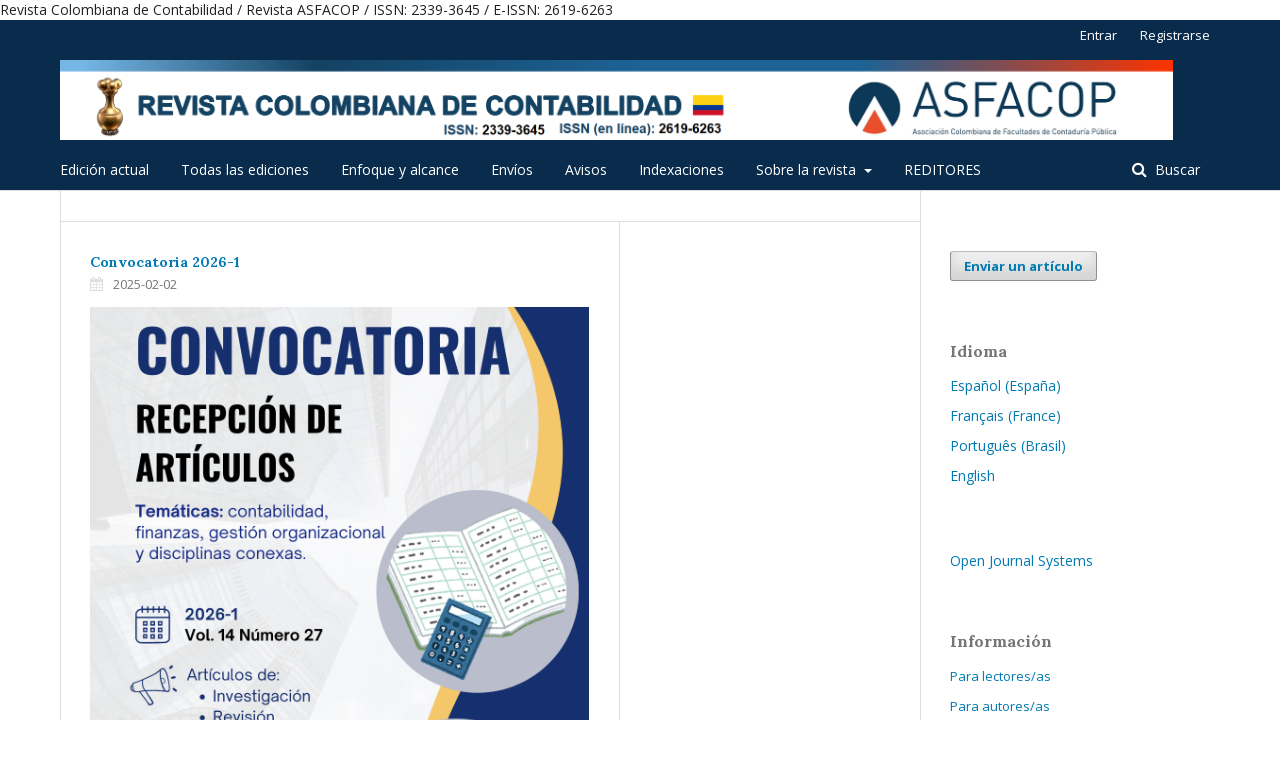

--- FILE ---
content_type: text/html; charset=utf-8
request_url: https://ojs.asfacop.org.co/index.php/asfacop
body_size: 7814
content:
	<!DOCTYPE html>
<html lang="es-ES" xml:lang="es-ES">
<head>
	<meta charset="utf-8">
	<meta name="viewport" content="width=device-width, initial-scale=1.0">
	<title>
		Revista Colombiana de Contabilidad - ASFACOP
					</title>

	
<meta name="description" content="Revista colombiana de contabilidad; Revista Asfacop; ISSN: 2339-3645; E-ISSN: 2619-6263">
<meta name="generator" content="Open Journal Systems 3.1.2.4">
Revista Colombiana de Contabilidad / Revista ASFACOP / ISSN: 2339-3645 / E-ISSN: 2619-6263
<link rel="icon" href="https://ojs.asfacop.org.co/public/journals/1/favicon_es_ES.jpg">
<link rel="alternate" type="application/atom+xml" href="https://ojs.asfacop.org.co/index.php/asfacop/gateway/plugin/WebFeedGatewayPlugin/atom">
<link rel="alternate" type="application/rdf+xml" href="https://ojs.asfacop.org.co/index.php/asfacop/gateway/plugin/WebFeedGatewayPlugin/rss">
<link rel="alternate" type="application/rss+xml" href="https://ojs.asfacop.org.co/index.php/asfacop/gateway/plugin/WebFeedGatewayPlugin/rss2">
	<link rel="stylesheet" href="https://ojs.asfacop.org.co/index.php/asfacop/$$$call$$$/page/page/css?name=stylesheet" type="text/css" /><link rel="stylesheet" href="//fonts.googleapis.com/css?family=Lora:400,400i,700,700i|Open+Sans:400,400i,700,700i" type="text/css" /><link rel="stylesheet" href="https://cdnjs.cloudflare.com/ajax/libs/font-awesome/4.7.0/css/font-awesome.css?v=3.1.2.4" type="text/css" />
</head>
<body class="pkp_page_index pkp_op_index has_site_logo" dir="ltr">

	<div class="cmp_skip_to_content">
		<a href="#pkp_content_main">Ir al contenido principal</a>
		<a href="#pkp_content_nav">Ir al menú de navegación principal</a>
		<a href="#pkp_content_footer">Ir al pie de página del sitio</a>
	</div>
	<div class="pkp_structure_page">

				<header class="pkp_structure_head" id="headerNavigationContainer" role="banner">
			<div class="pkp_head_wrapper">

				<div class="pkp_site_name_wrapper">
																<h1 class="pkp_site_name">
																								<a href="															https://ojs.asfacop.org.co/index.php/index
													" class="is_img">
								<img src="https://ojs.asfacop.org.co/public/journals/1/pageHeaderLogoImage_es_ES.png" width="2268" height="163" alt="Revista Colombiana de Contabilidad" />
							</a>
																	</h1>
									</div>

								
									<nav class="pkp_navigation_primary_row" aria-label="Navegación del sitio">
						<div class="pkp_navigation_primary_wrapper">
																				<ul id="navigationPrimary" class="pkp_navigation_primary pkp_nav_list">
								<li class="">
				<a href="https://ojs.asfacop.org.co/index.php/asfacop/issue/current">
					Edición actual
				</a>
							</li>
								<li class="">
				<a href="https://ojs.asfacop.org.co/index.php/asfacop/issue/archive">
					Todas las ediciones
				</a>
							</li>
								<li class="">
				<a href="https://ojs.asfacop.org.co/index.php/asfacop/about">
					Enfoque y alcance
				</a>
							</li>
								<li class="">
				<a href="https://ojs.asfacop.org.co/index.php/asfacop/about/submissions">
					Envíos
				</a>
							</li>
								<li class="">
				<a href="https://ojs.asfacop.org.co/index.php/asfacop/Avis">
					Avisos
				</a>
							</li>
								<li class="">
				<a href="https://ojs.asfacop.org.co/index.php/asfacop/index">
					Indexaciones
				</a>
							</li>
								<li class="">
				<a href="https://ojs.asfacop.org.co/index.php/asfacop/about">
					Sobre la revista
				</a>
									<ul>
																					<li class="">
									<a href="https://ojs.asfacop.org.co/index.php/asfacop/about/contact">
										Contacto
									</a>
								</li>
																												<li class="">
									<a href="https://ojs.asfacop.org.co/index.php/asfacop/about/editorialTeam">
										Equipo editorial
									</a>
								</li>
																												<li class="">
									<a href="https://ojs.asfacop.org.co/index.php/asfacop/comcient">
										Comité Científico
									</a>
								</li>
																												<li class="">
									<a href="https://ojs.asfacop.org.co/index.php/asfacop/comedit">
										Comité Editorial
									</a>
								</li>
																												<li class="">
									<a href="https://ojs.asfacop.org.co/index.php/asfacop/codetica">
										Código de ética
									</a>
								</li>
																												<li class="">
									<a href="https://ojs.asfacop.org.co/index.php/asfacop/formatos">
										Formatos editoriales
									</a>
								</li>
																		</ul>
							</li>
								<li class="">
				<a href="https://ojs.asfacop.org.co/index.php/asfacop/reditores">
					REDITORES
				</a>
							</li>
			</ul>

				

																									
	<form class="pkp_search" action="https://ojs.asfacop.org.co/index.php/asfacop/search/search" method="get" role="search">
		<input type="hidden" name="csrfToken" value="e363b9ea4d951e8d735211cb8533d6dd">
				
			<input name="query" value="" type="text" aria-label="Búsqueda">
		

		<button type="submit">
			Buscar
		</button>
		<div class="search_controls" aria-hidden="true">
			<a href="https://ojs.asfacop.org.co/index.php/asfacop/search/search" class="headerSearchPrompt search_prompt" aria-hidden="true">
				Buscar
			</a>
			<a href="#" class="search_cancel headerSearchCancel" aria-hidden="true"></a>
			<span class="search_loading" aria-hidden="true"></span>
		</div>
	</form>
													</div>
					</nav>
								
				<nav class="pkp_navigation_user_wrapper" id="navigationUserWrapper" aria-label="Navegación del usuario">
						<ul id="navigationUser" class="pkp_navigation_user pkp_nav_list">
								<li class="profile">
				<a href="https://ojs.asfacop.org.co/index.php/asfacop/login">
					Entrar
				</a>
							</li>
								<li class="profile">
				<a href="https://ojs.asfacop.org.co/index.php/asfacop/user/register">
					Registrarse
				</a>
							</li>
			</ul>

				</nav>
			</div><!-- .pkp_head_wrapper -->
		</header><!-- .pkp_structure_head -->

						<div class="pkp_structure_content has_sidebar">
			<div id="pkp_content_main" class="pkp_structure_main" role="main">

<div class="page_index_journal">

	

	
				<div class="cmp_announcements highlight_first">
			<h2>
				Avisos
			</h2>
																
<article class="obj_announcement_summary">
	<h3>
		<a href="https://ojs.asfacop.org.co/index.php/asfacop/announcement/view/4">
			Convocatoria 2026-1
		</a>
	</h3>
	<div class="date">
		2025-02-02
	</div>
	<div class="summary">
		<p><img src="/public/site/images/admin/Screenshot_2025-05-29_at_10.09_.20%E2%80%AFAM_.png" alt="Screenshot_2025-05-29_at_10.09_.20 AM_.png"></p>
		<a href="https://ojs.asfacop.org.co/index.php/asfacop/announcement/view/4" class="read_more">
			<span aria-hidden="true" role="presentation">
				Leer más
			</span>
			<span class="pkp_screen_reader">
				Leer más acerca de Convocatoria 2026-1
			</span>
		</a>
	</div>
</article><!-- .obj_announcement_summary -->
					<div class="more">
										</div><!-- .more -->
		</div>
	
				<div class="current_issue">
			<h2>
				Número actual
			</h2>
			<div class="current_issue_title">
				Vol. 13 Núm. 26 (2025): Revista Colombiana de Contabilidad
			</div>
			<div class="obj_issue_toc">

		
		<div class="heading">

									<a class="cover" href="https://ojs.asfacop.org.co/index.php/asfacop/issue/view/26">
				<img src="https://ojs.asfacop.org.co/public/journals/1/cover_issue_26_es_ES.jpg">
			</a>
		
							<div class="description">
				<p>Julio - Diciembre 2025</p>
			</div>
		
				
							<div class="published">
				<span class="label">
					Publicado:
				</span>
				<span class="value">
					2025-06-01
				</span>
			</div>
			</div>

		
		<div class="sections">
			<div class="section">
									<h2>
					Artículos
				</h2>
						<ul class="cmp_article_list articles">
									<li>
						
	
<div class="obj_article_summary">
	
	<div class="title">
		<a href="https://ojs.asfacop.org.co/index.php/asfacop/article/view/326">
			Contabilidad Lean: Herramienta Estratégica para la Eficiencia Operativa en Entornos Industriales
					</a>
	</div>

		<div class="meta">
				<div class="authors">
			Carlos Andrés  González Cortés
		</div>
		
							<div class="pages">
				1-17
			</div>
		
		
	</div>
	
			<ul class="galleys_links">
																									<li>
																										
	
		

<a class="obj_galley_link pdf" href="https://ojs.asfacop.org.co/index.php/asfacop/article/view/326/294">

		
	PDF

	</a>
				</li>
																									<li>
																										
	
		

<a class="obj_galley_link file" href="https://ojs.asfacop.org.co/index.php/asfacop/article/view/326/293">

		
	XML

	</a>
				</li>
					</ul>
	
	
</div>
					</li>
									<li>
						
	
<div class="obj_article_summary">
	
	<div class="title">
		<a href="https://ojs.asfacop.org.co/index.php/asfacop/article/view/327">
			La Inteligencia Artificial en las líneas de Investigación Contable
					</a>
	</div>

		<div class="meta">
				<div class="authors">
			Nancy H. Guzmán Ortiz
		</div>
		
							<div class="pages">
				19-36
			</div>
		
		
	</div>
	
			<ul class="galleys_links">
																									<li>
																										
	
		

<a class="obj_galley_link pdf" href="https://ojs.asfacop.org.co/index.php/asfacop/article/view/327/296">

		
	PDF

	</a>
				</li>
																									<li>
																										
	
		

<a class="obj_galley_link file" href="https://ojs.asfacop.org.co/index.php/asfacop/article/view/327/295">

		
	XML

	</a>
				</li>
					</ul>
	
	
</div>
					</li>
									<li>
						
	
<div class="obj_article_summary">
	
	<div class="title">
		<a href="https://ojs.asfacop.org.co/index.php/asfacop/article/view/328">
			Contabilidad Forense Digital: Nuevas Herramientas para la Detección del Fraude Financiero
					</a>
	</div>

		<div class="meta">
				<div class="authors">
			Hector Nigro
		</div>
		
							<div class="pages">
				37 - 57
			</div>
		
		
	</div>
	
			<ul class="galleys_links">
																									<li>
																										
	
		

<a class="obj_galley_link pdf" href="https://ojs.asfacop.org.co/index.php/asfacop/article/view/328/298">

		
	PDF

	</a>
				</li>
																									<li>
																										
	
		

<a class="obj_galley_link file" href="https://ojs.asfacop.org.co/index.php/asfacop/article/view/328/297">

		
	XML

	</a>
				</li>
					</ul>
	
	
</div>
					</li>
									<li>
						
	
<div class="obj_article_summary">
	
	<div class="title">
		<a href="https://ojs.asfacop.org.co/index.php/asfacop/article/view/331">
			Principales obstáculos que enfrenta las pymes para implementar un sistema de control interno en la ciudad de Barranquilla
					</a>
	</div>

		<div class="meta">
				<div class="authors">
			Jader Javier  Jimenez Fernandez, Carlos Manuel  Linero Meléndez , Leonel Daniel  Silva Tapias 
		</div>
		
							<div class="pages">
				59 - 75
			</div>
		
		
	</div>
	
			<ul class="galleys_links">
																									<li>
																										
	
		

<a class="obj_galley_link pdf" href="https://ojs.asfacop.org.co/index.php/asfacop/article/view/331/300">

		
	PDF

	</a>
				</li>
																									<li>
																										
	
		

<a class="obj_galley_link file" href="https://ojs.asfacop.org.co/index.php/asfacop/article/view/331/299">

		
	XML

	</a>
				</li>
					</ul>
	
	
</div>
					</li>
									<li>
						
	
<div class="obj_article_summary">
	
	<div class="title">
		<a href="https://ojs.asfacop.org.co/index.php/asfacop/article/view/330">
			Relación entre el Control Interno y la Gestión de Planillas en una Institución Hidráulica
					</a>
	</div>

		<div class="meta">
				<div class="authors">
			Helga Stefani Cuneo Bossio
		</div>
		
							<div class="pages">
				77 - 90
			</div>
		
		
	</div>
	
			<ul class="galleys_links">
																									<li>
																										
	
		

<a class="obj_galley_link pdf" href="https://ojs.asfacop.org.co/index.php/asfacop/article/view/330/302">

		
	PDF

	</a>
				</li>
																									<li>
																										
	
		

<a class="obj_galley_link file" href="https://ojs.asfacop.org.co/index.php/asfacop/article/view/330/301">

		
	XML

	</a>
				</li>
					</ul>
	
	
</div>
					</li>
									<li>
						
	
<div class="obj_article_summary">
	
	<div class="title">
		<a href="https://ojs.asfacop.org.co/index.php/asfacop/article/view/332">
			Educación Financiera: Una solución económica para el crecimiento de las agremiacion
					</a>
	</div>

		<div class="meta">
				<div class="authors">
			Victor Alfonso Bastidas Dorado, Willyam Armando  Bastidas Revelo, Blanca Gabriela  Zamudio Dorado
		</div>
		
							<div class="pages">
				91 - 108
			</div>
		
		
	</div>
	
			<ul class="galleys_links">
																									<li>
																										
	
		

<a class="obj_galley_link pdf" href="https://ojs.asfacop.org.co/index.php/asfacop/article/view/332/303">

		
	PDF

	</a>
				</li>
																									<li>
																										
	
		

<a class="obj_galley_link file" href="https://ojs.asfacop.org.co/index.php/asfacop/article/view/332/304">

		
	XML

	</a>
				</li>
					</ul>
	
	
</div>
					</li>
									<li>
						
	
<div class="obj_article_summary">
	
	<div class="title">
		<a href="https://ojs.asfacop.org.co/index.php/asfacop/article/view/333">
			Educación Contable en la Era Digital: Retos y Estrategias para la Formación Universitaria Post-Pandemia
					</a>
	</div>

		<div class="meta">
				<div class="authors">
			Diego Andres  Calderon Bogota
		</div>
		
							<div class="pages">
				109 - 128
			</div>
		
		
	</div>
	
			<ul class="galleys_links">
																									<li>
																										
	
		

<a class="obj_galley_link pdf" href="https://ojs.asfacop.org.co/index.php/asfacop/article/view/333/305">

		
	PDF

	</a>
				</li>
																									<li>
																										
	
		

<a class="obj_galley_link file" href="https://ojs.asfacop.org.co/index.php/asfacop/article/view/333/306">

		
	XML

	</a>
				</li>
					</ul>
	
	
</div>
					</li>
									<li>
						
	
<div class="obj_article_summary">
	
	<div class="title">
		<a href="https://ojs.asfacop.org.co/index.php/asfacop/article/view/334">
			La Contabilidad Ambiental y los ODS: Análisis de la Divulgación de Información en Empresas Colombianas del Sector Minero-Energético
					</a>
	</div>

		<div class="meta">
				<div class="authors">
			Leonardo Ruiz Mendoza
		</div>
		
							<div class="pages">
				129 - 143
			</div>
		
		
	</div>
	
			<ul class="galleys_links">
																									<li>
																										
	
		

<a class="obj_galley_link pdf" href="https://ojs.asfacop.org.co/index.php/asfacop/article/view/334/307">

		
	PDF

	</a>
				</li>
																									<li>
																										
	
		

<a class="obj_galley_link file" href="https://ojs.asfacop.org.co/index.php/asfacop/article/view/334/308">

		
	XML

	</a>
				</li>
					</ul>
	
	
</div>
					</li>
									<li>
						
	
<div class="obj_article_summary">
	
	<div class="title">
		<a href="https://ojs.asfacop.org.co/index.php/asfacop/article/view/336">
			Blockchain y Contabilidad: una reflexión sobre su interrelación
					</a>
	</div>

		<div class="meta">
				<div class="authors">
			Emerson  Maturana Murillo
		</div>
		
							<div class="pages">
				145 - 159
			</div>
		
		
	</div>
	
			<ul class="galleys_links">
																									<li>
																										
	
		

<a class="obj_galley_link pdf" href="https://ojs.asfacop.org.co/index.php/asfacop/article/view/336/309">

		
	PDF

	</a>
				</li>
																									<li>
																										
	
		

<a class="obj_galley_link file" href="https://ojs.asfacop.org.co/index.php/asfacop/article/view/336/310">

		
	XML

	</a>
				</li>
					</ul>
	
	
</div>
					</li>
									<li>
						
	
<div class="obj_article_summary">
	
	<div class="title">
		<a href="https://ojs.asfacop.org.co/index.php/asfacop/article/view/335">
			Gestión de tesorería: clave para mejorar la liquidez en las empresas panificadoras
					</a>
	</div>

		<div class="meta">
				<div class="authors">
			Karen Yolanda Montoya Apaza
		</div>
		
							<div class="pages">
				161 - 173
			</div>
		
		
	</div>
	
			<ul class="galleys_links">
																									<li>
																										
	
		

<a class="obj_galley_link pdf" href="https://ojs.asfacop.org.co/index.php/asfacop/article/view/335/311">

		
	PDF

	</a>
				</li>
																									<li>
																										
	
		

<a class="obj_galley_link file" href="https://ojs.asfacop.org.co/index.php/asfacop/article/view/335/312">

		
	XML

	</a>
				</li>
					</ul>
	
	
</div>
					</li>
							</ul>
				</div>
		</div><!-- .sections -->
</div>
			<a href="https://ojs.asfacop.org.co/index.php/asfacop/issue/archive" class="read_more">
				Ver todos los números
			</a>
		</div>
	
				<div class="additional_content">
			<p style="text-align: justify;">La&nbsp;<strong><em>Revista Colombiana de Contabilidad</em></strong>&nbsp;es el principal medio de divulgación y socialización de la producción científica de la Asociación Colombiana de Facultades de Contaduría Pública –ASFACOP-, el cual busca aportar al desarrollo de la comunidad contable colombiana, a través de la publicación de escritos de carácter científico relacionados con el desarrollo y las tendencias de la disciplina contable en sus perspectivas teóricas, normativas y prácticas, así como sus relaciones interdisciplinares en el contexto nacional e internacional. La revista es un espacio académico abierto y plural para la reflexión social, gremial, organizacional y universitaria en torno a la contabilidad, que promueve el&nbsp;<em>open access</em>&nbsp;al conocimiento.</p>
		</div>
	</div><!-- .page -->

	</div><!-- pkp_structure_main -->

									<div class="pkp_structure_sidebar left" role="complementary" aria-label="Barra lateral">
				<div class="pkp_block block_make_submission">
	<div class="content">
		<a class="block_make_submission_link" href="https://ojs.asfacop.org.co/index.php/asfacop/about/submissions">
			Enviar un artículo
		</a>
	</div>
</div>
<div class="pkp_block block_language">
	<span class="title">
		Idioma
	</span>

	<div class="content">
		<ul>
							<li class="locale_es_ES current" lang="es_ES">
					<a href="https://ojs.asfacop.org.co/index.php/asfacop/user/setLocale/es_ES?source=%2Findex.php%2Fasfacop">
						Español (España)
					</a>
				</li>
							<li class="locale_fr_FR" lang="fr_FR">
					<a href="https://ojs.asfacop.org.co/index.php/asfacop/user/setLocale/fr_FR?source=%2Findex.php%2Fasfacop">
						Français (France)
					</a>
				</li>
							<li class="locale_pt_BR" lang="pt_BR">
					<a href="https://ojs.asfacop.org.co/index.php/asfacop/user/setLocale/pt_BR?source=%2Findex.php%2Fasfacop">
						Português (Brasil)
					</a>
				</li>
							<li class="locale_en_US" lang="en_US">
					<a href="https://ojs.asfacop.org.co/index.php/asfacop/user/setLocale/en_US?source=%2Findex.php%2Fasfacop">
						English
					</a>
				</li>
					</ul>
	</div>
</div><!-- .block_language -->
<div class="pkp_block block_developed_by">
	<div class="content">
		<a href="http://pkp.sfu.ca/ojs/">
			Open Journal Systems
		</a>
	</div>
</div>
<div class="pkp_block block_information">
	<span class="title">Información</span>
	<div class="content">
		<ul>
							<li>
					<a href="https://ojs.asfacop.org.co/index.php/asfacop/information/readers">
						Para lectores/as
					</a>
				</li>
										<li>
					<a href="https://ojs.asfacop.org.co/index.php/asfacop/information/authors">
						Para autores/as
					</a>
				</li>
										<li>
					<a href="https://ojs.asfacop.org.co/index.php/asfacop/information/librarians">
						Para bibliotecarios/as
					</a>
				</li>
					</ul>
	</div>
</div>
<div class="pkp_block block_Keywordcloud">
	<span class="title">Palabras clave</span>
	<div class="content" id='wordcloud'></div>
	<script>
	document.addEventListener("DOMContentLoaded", function() {
		d3.wordcloud()
			.size([300, 200])
			.selector('#wordcloud')
			.scale('linear')
			.fill(d3.scale.ordinal().range([ "#953255","#AA9139", "#2F3F73" , "#257059"]))
			.words([{"text":"Editorial","size":7},{"text":"Contabilidad","size":4},{"text":"contabilidad","size":3},{"text":"Convergencia, adopci\u00f3n, armonizaci\u00f3n, implementaci\u00f3n, regulaci\u00f3n.","size":2},{"text":"Control Interno","size":2},{"text":"investigaci\u00f3n","size":2},{"text":"contabilidad, investigaci\u00f3n interpretativa, investigaci\u00f3n cr\u00edtica, revistas contables.","size":1},{"text":"Activos biol\u00f3gicos, contabilidad ganadera, gesti\u00f3n estrat\u00e9gica de costos, productos agr\u00edcolas.","size":1},{"text":"Planeaci\u00f3n financiera, educaci\u00f3n contable, competitividad, presupuestos, herramientas.","size":1},{"text":"Contadur\u00eda, Curriculum, Investigaci\u00f3n, Innovaci\u00f3n.","size":1},{"text":"Estructura de capital, deuda, patrimonio, resultados financieros.","size":1},{"text":"Impuesto de renta, Pymes, Contribuyentes, Reforma Tributaria, Econom\u00eda.","size":1},{"text":"pensiones, reg\u00edmenes, cotizaciones, ahorro, volatilidad ocupacional.","size":1},{"text":"Design Thinking, l\u00fadica, herramientas, educaci\u00f3n, impuestos.","size":1},{"text":"Gobierno Corporativo, cooperativas de ahorro y cr\u00e9dito, buenas pr\u00e1cticas, asociados, econom\u00eda solidaria.","size":1},{"text":"IASB, contabilidad, marco internacional de la contabilidad.","size":1},{"text":"Contabilidad forense digital","size":1},{"text":"contabilidad, corrupci\u00f3n, contadores, gesti\u00f3n organizacional.","size":1},{"text":"Corrupci\u00f3n, \u00c9tica profesional, Planes de estudio, Desarrollo profesional, Progreso econ\u00f3mico.","size":1},{"text":"Escuela neopatrimonialista","size":1},{"text":"Antonio L\u00f3pes de S\u00e1","size":1},{"text":"NIIF para PYMES, Idoneidad, Mipymes, Contabilidad, Regulaci\u00f3n.","size":1},{"text":"constructivismo social, proyecto integrador, investigaci\u00f3n formativa, proyecci\u00f3n social.","size":1},{"text":"educaci\u00f3n contable, t\u00e9cnicas did\u00e1cticas activas, ense\u00f1anza de la contabilidad.","size":1},{"text":"G\u00e9neros discursivos, Alfabetizaci\u00f3n acad\u00e9mica, Curr\u00edculo de Contadur\u00eda P\u00fablica, Competencias textuales, Competencias discursivas.","size":1},{"text":"EVA, VMA, ROA, ROE, pymes del sector agregados p\u00e9treos","size":1},{"text":"Doble Imposici\u00f3n Internacional, Tributaci\u00f3n Internacional, Convenios Internacionales, Pol\u00edtica Fiscal Colombiana, Comercio Internacional.","size":1},{"text":"tendero, tienda, contabilidad, finanzas.","size":1},{"text":"pol\u00edticas gubernamentales, Financiamiento, Emprendimiento, PyMEs, M\u00e9xico.","size":1},{"text":"emprendedor social, investigaci\u00f3n, fundaciones, Colombia.","size":1},{"text":"contabilidad, planeaci\u00f3n curricular, educaci\u00f3n contable, pedagog\u00eda.","size":1},{"text":"Miner\u00eda, D\u00e9ficit, Desarrollo Social, Desigualdad Social.","size":1},{"text":"\u00c9tica, Fraude, Corrupci\u00f3n, Contador P\u00fablico.","size":1},{"text":"Billetera digital, Bimers, Inclusi\u00f3n Financiera, Mypes.","size":1},{"text":"competencia profesional, auditoria financiera, fraude financiero, detecci\u00f3n de fraude","size":1},{"text":"Procedimientos de auditor\u00eda, evidencia suficiente y adecuada, auditor\u00eda de estados financieros.","size":1},{"text":"Profundizaci\u00f3n, Mercado derivados, Capacitaci\u00f3n financiera.","size":1},{"text":"Extractivismo, Responsabilidad Social Empresarial, Reportes corporativo, Legitimidad, An\u00e1lisis de Contenido.","size":1},{"text":"Normas Internacionales de Informaci\u00f3n Financiera (NIIF), Sector Telecomunicaciones, impactos de implementaci\u00f3n, convergencia de estados financieros.","size":1},{"text":"Emprendimiento, end\u00f3geno, motivaciones.","size":1},{"text":"corrupci\u00f3n, organismos de control, responsabilidad fiscal.","size":1},{"text":"Presupuesto p\u00fablico, gasto p\u00fablico, crecimiento y desarrollo econ\u00f3mico, FDL.","size":1},{"text":"Contabilidad ambiental, responsabilidad empresarial, costos ambientales.","size":1},{"text":"Entidades de gobierno, Contadur\u00eda General de la Naci\u00f3n (CGN), convergencia, Resoluci\u00f3n 533.","size":1},{"text":"Construcci\u00f3n de Conocimiento, Contadur\u00eda P\u00fablica, Postulados Ontol\u00f3gicos, Modelo Curricular Problematizador.","size":1},{"text":"Habilidades blandas, inteligencia emocional, liderazgo.","size":1},{"text":"Quiebra; Datos contables; Estados financieros; Normas Internacionales de Informaci\u00f3n Financiera; Sector bancario.","size":1},{"text":"responsabilidad social, desarrollo sostenible.","size":1},{"text":"Responsabilidad Social Empresarial, \u00c9tica Empresarial, Responsabilidad Social Corporativa, Pymes.","size":1},{"text":"Informes de auditor\u00eda, G\u00e9neros discursivos, Alfabetizaci\u00f3n acad\u00e9mica, Curr\u00edculo de Contadur\u00eda P\u00fablica.","size":1},{"text":"Dilema; \u00c9tica; P\u00e9rdida econ\u00f3mica; Corrupci\u00f3n.","size":1},{"text":"Asociaciones p\u00fablico-privadas, Sistema de salud, Crisis.","size":1},{"text":"Contador P\u00fablico Inscrito, Dictamen Fiscal, C\u00f3digo Fiscal de la Federaci\u00f3n, Estado Financieros.","size":1},{"text":"Inventario, procesos, rendici\u00f3n de Cuentas, reorganizaci\u00f3n.","size":1},{"text":"Contabilidad electr\u00f3nica, procesos contables, procesos tributarios, control, facturaci\u00f3n electr\u00f3nica.","size":1},{"text":"Asamblea Asfacop","size":1},{"text":"Administrador, calidad acad\u00e9mica, contador p\u00fablico, investigaci\u00f3n, profesional.","size":1},{"text":"financiaci\u00f3n, servicio a la deuda, costos financieros, relaci\u00f3n beneficio-costo, apalancamiento, obligaciones, flujo de caja, tasa de inter\u00e9s, fuentes de financiaci\u00f3n.","size":1},{"text":"Convergencia, NIIF, Pymes, est\u00e1ndares internacionales, Tributaci\u00f3n.","size":1},{"text":"\u00c9tica ambiental, responsabilidad social, riqueza, sustentabilidad.","size":1},{"text":"Contabilidad ambiental, medioambiente, informaci\u00f3n financiera, sostenibilidad, stakeholders.","size":1},{"text":"Juicio Profesional, Responsabilidad Social, \u00c9tica, Impacto Social.","size":1},{"text":"Gesti\u00f3n P\u00fablica, \u00c9tica P\u00fablica, Gobernanza.","size":1},{"text":"Grupo empresarial, Reconocimiento, Presentaci\u00f3n, Revelaci\u00f3n, Control societario, Matriz, Subordinada, Subsidiaria, Asociada, Inter\u00e9s minoritario.","size":1},{"text":"NIIF, PGCA, Unidad Did\u00e1ctica, Ense\u00f1anza-Aprendizaje, Estados Financieros, PYMES, Competitividad, educaci\u00f3n.","size":1},{"text":"NIIF, Impuestos, Base gravable.","size":1},{"text":"Convergencia, Contabilidad Simplificada, Direccionamiento Estrat\u00e9gico, Microempresa, Peque\u00f1a y Mediana Empresa (Pyme), Normas de Contabilidad, Normas de Informaci\u00f3n Financiera, Normas de Aseguramiento de Informaci\u00f3n.","size":1},{"text":"TIC\u00b4s, innovaci\u00f3n pedag\u00f3gica, vocaci\u00f3n, estrategia comunicativa, cibermedios, autoaprendizaje.","size":1},{"text":"Autoevaluaci\u00f3n, talento humano, estrategia, ventaja competitiva, utilidades, marketing, cultura organizacional.","size":1},{"text":"Ejecuci\u00f3n, Planeaci\u00f3n, Presupuesto, Consejo Directivo, Ordenador Del Gasto, Plan de compras","size":1},{"text":"regulaciones empresariales y ciclo operativo financiero.","size":1},{"text":"custeio sequ\u00eancia; plano sequ\u00eancia; custos de hortali\u00e7as, hidroponia.","size":1},{"text":"Costos en las empresas de construcci\u00f3n, Sistemas de Informaci\u00f3n Contable, Planeamiento Estrat\u00e9gico.","size":1},{"text":"Convocatoria","size":1},{"text":"Revista","size":1},{"text":"Deuda p\u00fablica, servicio a la deuda, fuentes de financiaci\u00f3n, sostenibilidad.","size":1},{"text":"Impuesto sobre la Renta para la Equidad-CREE, Impuesto de Renta, Generaci\u00f3n de empleo, Carga tributaria, Carga laboral.","size":1},{"text":"Contadur\u00eda, Educaci\u00f3n, Egresado, Empresa, Ense\u00f1anza, Est\u00e1ndar, Feudalismo, Finanzas, Globalizaci\u00f3n, Internacionalizaci\u00f3n, Inversionista, Investigaci\u00f3n, Mercados, Normatividad, Normas Internacionales de Informaci\u00f3n Financiera, Valor.","size":1},{"text":"Gobierno Corporativo, Sector solidario, cooperativismo, buen gobierno.","size":1},{"text":"Auditoria, Forense, Medio Ambiente, Aplicada al medio ambiente, Fraudes, Delitos.","size":1},{"text":"Tributaci\u00f3n, normatividad contable, normas internacionales de informaci\u00f3n financiera.","size":1},{"text":"Contador \u00e9tico, crecimiento econ\u00f3mico, desarrollo econ\u00f3mico, globalizaci\u00f3n, ventajas competitivas, pensamiento cr\u00edtico.","size":1},{"text":"Luryi Lotman Semi\u00f3sfera, frontera, semiosis","size":1},{"text":"\u00c9tica Profesional. Contador P\u00fablico. De\u00f3ntica Profesional. Code of Ethics for Professional Accountants. Principios Rectores.","size":1},{"text":"Tributaci\u00f3n, Estatuto tributario, declaraci\u00f3n de impuestos, contabilidad tributaria","size":1},{"text":"Comparabilidad, informaci\u00f3n, crisis, confianza, valor razonable.","size":1},{"text":"Normas internacionales de informaci\u00f3n financiera, Contabilidad, Convergencia","size":1},{"text":"Discurso moralista, \u00c9tica, Disciplina contable, Sociedad, Desarrollo profesional.","size":1},{"text":"Normas Internacionales de Informaci\u00f3n Financiera [NIIF], Objetos Virtuales de Aprendizaje [OVAS], Contabilidad B\u00e1sica.","size":1},{"text":"Asociatividad, Calidad, Competitividad, Gesti\u00f3n, Empleo, Ingresos, Microempresa, Producci\u00f3n, Productividad.","size":1},{"text":"auditor\u00eda, calidad, ISQC01, retos, stakeholders.","size":1},{"text":"Fe p\u00fablica, confianza p\u00fablica, funci\u00f3n social.","size":1},{"text":"\u00e9tica, gobernanza, responsabilidad social, valores.","size":1},{"text":"Competitividad Empresarial, Contadur\u00eda P\u00fablica, Decisiones Estrat\u00e9gicas, Relaciones Universidad Empresa.","size":1},{"text":"Control interno, nuevo marco normativo contable colombiano, nuevos riesgos, pol\u00edticas contables, control contable.","size":1},{"text":"contabilidad p\u00fablica, administraci\u00f3n p\u00fablica, Contadur\u00eda General de la Naci\u00f3n.","size":1},{"text":"Responsabilidad social, fe p\u00fablica, valores, \u00e9tica, familia, formaci\u00f3n, contador p\u00fablico.","size":1},{"text":"investigadores","size":1},{"text":"revistas cient\u00edficas","size":1},{"text":"Publicaciones cient\u00edficas","size":1}])
			.onwordclick(function(d, i) {
				window.location = "https://ojs.asfacop.org.co/index.php/asfacop/search?query=QUERY_SLUG".replace(/QUERY_SLUG/, encodeURIComponent('*'+d.text+'*'));
			})
			.start();
	});
	</script>
</div>
			</div><!-- pkp_sidebar.left -->
			</div><!-- pkp_structure_content -->

<div id="pkp_content_footer" class="pkp_structure_footer_wrapper" role="contentinfo">

	<div class="pkp_structure_footer">

					<div class="pkp_footer_content">
				<p><img src="/public/site/images/admin/Pie_de_pag_RCC1.png"></p>
<p><strong>ISSN: 2339-3645 /&nbsp;</strong><strong>ISSN (en línea): 2619-6263</strong></p>
<p><strong>DOI: 10.56241</strong></p>
<p><strong>Revista Colombiana de Contabilidad. Todos los derechos reservados.</strong></p>
<p><a href="https://info.flagcounter.com/zl3S"><img style="display: block; margin-left: auto; margin-right: auto;" src="https://s04.flagcounter.com/count2/zl3S/bg_FFFFFF/txt_0F0F36/border_0C0536/columns_4/maxflags_12/viewers_0/labels_1/pageviews_0/flags_0/percent_0/" alt="Flag Counter" border="0"></a></p>
			</div>
		
		<div class="pkp_brand_footer" role="complementary">
			<a href="https://ojs.asfacop.org.co/index.php/asfacop/about/aboutThisPublishingSystem">
				<img alt="Acerca de este sistema de publicación" src="https://ojs.asfacop.org.co/templates/images/ojs_brand.png">
			</a>
		</div>
	</div>
</div><!-- pkp_structure_footer_wrapper -->

</div><!-- pkp_structure_page -->

<script src="//ajax.googleapis.com/ajax/libs/jquery/3.3.1/jquery.min.js?v=3.1.2.4" type="text/javascript"></script><script src="//ajax.googleapis.com/ajax/libs/jqueryui/1.12.0/jquery-ui.min.js?v=3.1.2.4" type="text/javascript"></script><script src="https://ojs.asfacop.org.co/lib/pkp/js/lib/jquery/plugins/jquery.tag-it.js?v=3.1.2.4" type="text/javascript"></script><script src="https://ojs.asfacop.org.co/plugins/themes/default/js/lib/popper/popper.js?v=3.1.2.4" type="text/javascript"></script><script src="https://ojs.asfacop.org.co/plugins/themes/default/js/lib/bootstrap/util.js?v=3.1.2.4" type="text/javascript"></script><script src="https://ojs.asfacop.org.co/plugins/themes/default/js/lib/bootstrap/dropdown.js?v=3.1.2.4" type="text/javascript"></script><script src="https://ojs.asfacop.org.co/plugins/themes/default/js/main.js?v=3.1.2.4" type="text/javascript"></script><script src="https://cdnjs.cloudflare.com/ajax/libs/d3/3.5.17/d3.min.js?v=3.1.2.4" type="text/javascript"></script><script src="https://cdnjs.cloudflare.com/ajax/libs/d3-cloud/1.0.0/d3.layout.cloud.min.js?v=3.1.2.4" type="text/javascript"></script><script src="https://ojs.asfacop.org.co/plugins/blocks/keywordCloud/js/d3.wordcloud.min.js?v=3.1.2.4" type="text/javascript"></script><script type="text/javascript">
(function(i,s,o,g,r,a,m){i['GoogleAnalyticsObject']=r;i[r]=i[r]||function(){
(i[r].q=i[r].q||[]).push(arguments)},i[r].l=1*new Date();a=s.createElement(o),
m=s.getElementsByTagName(o)[0];a.async=1;a.src=g;m.parentNode.insertBefore(a,m)
})(window,document,'script','https://www.google-analytics.com/analytics.js','ga');

ga('create', '168561602', 'auto');
ga('send', 'pageview');
</script>


</body>
</html>

